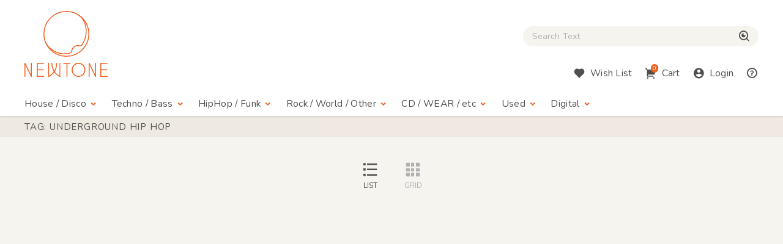

--- FILE ---
content_type: text/html; charset=UTF-8
request_url: https://www.newtone-records.com/category/UNDERGROUND+HIP+HOP
body_size: 5113
content:
<!DOCTYPE html>
<html lang="ja">
  <head>
    <title>Tag: UNDERGROUND HIP HOP : Newtone Records</title>
    <meta charset="UTF-8">
    <meta name="format-detection" content="telephone=no">
    <meta name="viewport" content="width=device-width, initial-scale=1">
    <meta name="description" content="オンライン レコードショップ : ニュートーン レコーズ。オルタナティヴなハウス・ミュージック、ディスコ、ダブ、テクノ、ブレイクビーツからレゲエ、アフロ、ミュータントなダンス・ミュージックまでワールドワイドに扱ってます。">
    <meta name="keywords" content=" レコード店,クラブ・ミュージック,レコード,record shop,レコード・ショップ,通信販売,大阪">
    <link rel="canonical" href="https://www.newtone-records.com/category/UNDERGROUND+HIP+HOP" />
		<meta name="robots" content="index">

<!-- Favicon -->
<link rel="shortcut icon" href="/image/favicon.ico">
<link rel="apple-touch-icon" href="/image/apple-touch-icon.png">
<link rel="apple-touch-icon" href="/image/android-chrome-192×192.png">

<!-- CSS -->
<link rel="preconnect" href="https://fonts.gstatic.com">
<link href="https://fonts.googleapis.com/css2?family=Nunito:wght@400;600;800&display=swap" rel="stylesheet">
<link href="https://fonts.googleapis.com/css2?family=Nunito+Sans:wght@400;600;800&display=swap" rel="stylesheet">
<link href="https://cdn.jsdelivr.net/npm/remixicon@2.5.0/fonts/remixicon.css" rel="stylesheet">
<link rel="stylesheet" type="text/css" href="/css/magnific-popup.css">
<link rel="stylesheet" href="/css/slick.css">
<link rel="stylesheet" href="/css/common.css?20250508">
<link rel="stylesheet" href="/js/tingle/tingle.css">
<link rel="stylesheet" href="/css/custom.css?202a5s15a">
<link rel="stylesheet" href="/css/photoswipe.css">
<link rel="stylesheet" href="/css/default-skin/default-skin.css">
<link rel="stylesheet" href="//code.jquery.com/ui/1.10.3/themes/smoothness/jquery-ui.css">
<script src="/js/jquery-3.7.1.min.js"></script>
<script src="https://cdnjs.cloudflare.com/ajax/libs/jquery.pjax/2.0.1/jquery.pjax.min.js"></script>
<script src="/js/photoswipe.min.js"></script>
<script src="/js/photoswipe-ui-default.min.js"></script>
<script src="/js/photoswipe-simplify.min.js"></script>
<script src="/js/slick.min.js"></script>
		<meta property="fb:app_id" content="211482058896533"/>
<meta property="og:title" content="CD/レコード通販:NEWTONE RECORDS">
<meta property="og:image" content="https://www.newtone-records.com/image/newtone_ogp01.jpg">
<meta property="og:url" content="https://www.newtone-records.com/">
<meta property="og:type" content="website">
<meta property="og:site_name" content="Newtone Records">
<meta property="og:description" content="オンライン レコードショップ : ニュートーン レコーズ。オルタナティヴなハウス・ミュージック、ディスコ、ダブ、テクノ、ブレイクビーツからレゲエ、アフロ、ミュータントなダンス・ミュージックまでワールドワイドに扱ってます。">
<meta name="twitter:card" content="" />
<meta name="twitter:site" content="@newtone_records">
<meta name="twitter:image:src" content="https://www.newtone-records.com/image/newtone_ogp01.jpg">
<meta name="twitter:url" content="https://www.newtone-records.com/">
<meta name="twitter:title" content="NEWTONE RECORDS : オンラインストア">
<meta name="twitter:description" content="リニューアルしました。デジタルの取り扱いも開始します。大阪発のレコード・ショップ NEWTONE RECORDSのホームページです。インポートのアナログ12インチをメインにオルタナティヴなハウス、ディスコ、クロスオヴァー・サウンド、テクノ,ダブやダブステップ、様々なエレクトロニック・ミュージックに辺境ビートまで、世界各地のユニークなダンス・ミュージックを扱ってます。ほぼ全てのレコードが試聴可能です。">
<meta name="twitter:domain" content="www.newtone-records.com">
<meta name="google-site-verification" content="SFdW3UPwt-Gevql0S_8xr3hizTAHj98ftJqbs88GWvI" />
</head>
<body>
<!-- HEADER https://www.newtone-records.com/image/newtone_ogp01.jpg --><header id="header">
  <div class="container">

    <!-- HUM(SP) -->
    <div id="toggle-hum" class="hide-note_up">
      <span class="hum"><span class="sr-only">Menu</span></span>
    </div>

    <!-- LOGO -->
    <h1 id="logo" class="imgover"><a href="/" class="pjax"><img src="/image/logomark.svg" alt="" class="logo-mark hide-note_down"><img src="/image/logotext.svg" alt="レコード・CDの通販：ニュートーン・レコーズ" class="logo-text"></a></h1>

    <!-- SEARCH BOX -->
    
    <div id="searchbox" class="clearfix">
      <form name="form1" id="form1" method="get" action="/search/" class="pjax"></form>

        <p class="icon-cross hide-note_up" id="btn_search_close"><i class="ri-close-line"></i><span class="sr-only">Close Search box</span></p>
        <div id="search_wrap">
<i class="ri-close-line hide-note_up"></i><span class="sr-only">Close Search box</span>
          <input type="search" name="s" id="search_text" value="" autocomplete="off" placeholder="Search Text" class="pjax jp-en">
          <span href="/search/" class="pjax" id="search_btn"><i class="ri-search-eye-line"></i><span class="sr-only">検索</span></span>
          <div id="search_txt_area" ></div>
        </div>
      <p id="h-help-pc" class="hide-note_up"><a href="#"><i class="ri-question-line"></i><span class="sr-only">Help</span></a></p>
    </div>
    <!-- ICONS -->
    <ul id="header-icons" class="en">
      <li id="h-search" class="hide-note_up"><a href="#!"><i class="ri-search-eye-line"></i><span class="sr-only">Search</span></a></li>
      <li id="h-wish" class="hide-note_down"><a href="javascript:void(0)" data-url="#modal-cart" class="btn-wish modal-trigger"><i class="ri-heart-fill"></i><span class="hide-note_down">Wish List</span></a></li>
      <li id="h-cart"><a href="javascript:void(0)" data-url="#modal-cart" class="btn-cart modal-trigger"><i class="ri-shopping-cart-2-fill"></i><span class="cart-num">0</span><span class="hide-note_down">Cart</span></a></li>
      <li id="h-login"><a href="javascript:void(0)" data-url="#modal-cart" class="btn-login modal-trigger"><i class="ri-account-circle-fill "></i><span class="hide-note_down">Login</span></a></li>
      <li id="h-help" class="hide-note_down"><a href="/help.php" class="pjax"><i class="ri-question-line"></i><span class="sr-only">Help</span></a></li>
    </ul>

    <!-- NAVI -->
    <div id="gnav" class="en">
      <p class="icon-cross hide-note_up" id="btn_gnav_close"><i class="ri-close-line"></i><span class="sr-only">Close Menu</span></p>
      <nav class="p_nav">
        <ul class="gnav-toggles">
          <li><a href="/store/house-disco/" class="pjax">House / Disco<i class="ri-arrow-drop-down-line ri-xl hide-note_down"></i></a><span class="toggle ri-arrow-drop-down-line hide-note_up"></span>
            <ul>
              <li><a href="/store/house-disco/" class="pjax">New &amp; Recommended</a></li>
              <li><a href="/store/underground/" class="pjax">Underground House</a></li>
              <li><a href="/store/deephouse/" class="pjax">Deep House</a></li>
              <li><a href="/store/disco/" class="pjax">Disco / Balearic</a></li>
              <li><a href="/store/crossover/" class="pjax">Crossover</a></li>
              <li><a href="/store/classics/" class="pjax">Classics</a></li>
            </ul>
          </li>
          <li><a href="/store/techno-dubstep/" class="pjax">Techno / Bass<i class="ri-arrow-drop-down-line ri-xl hide-note_down"></i></a><span class="toggle ri-arrow-drop-down-line hide-note_up"></span>
            <ul>
              <li><a href="/store/techno-dubstep/" class="pjax">New &amp; Recommended</a></li>
              <li><a href="/store/technotrack/" class="pjax">Techno</a></li>
              <li><a href="/store/idm-electro/" class="pjax">IDM / Electro</a></li>
              <li><a href="/store/bass-breaks/" class="pjax">Bass / Dubstep / UKG / Breaks</a></li>
              <li><a href="/store/techhouse/" class="pjax">Tech / Minimal House</a></li>
              <li><a href="/store/experimental-techno/" class="pjax">Experimental Techno</a></li>
              <li><a href="/store/ambient/" class="pjax">Ambient</a></li>
            </ul>
          </li>
          <li><a href="/store/hiphop-raregroove/" class="pjax">HipHop / Funk<i class="ri-arrow-drop-down-line ri-xl hide-note_down"></i></a><span class="toggle ri-arrow-drop-down-line hide-note_up"></span>
            <ul>
              <li><a href="/store/hiphop-raregroove/" class="pjax">New &amp; Recommended</a></li>
              <li><a href="/store/hiphop/" class="pjax">Hiphop</a></li>
              <li><a href="/store/rb/" class="pjax">R&amp;B / Nu Soul</a></li>
              <li><a href="/store/downtempo/" class="pjax">Downtempo</a></li>
              <li><a href="/store/raregroove/" class="pjax">Rare Groove</a></li>
              <li><a href="/store/reggae/" class="pjax">Reggae</a></li>
            </ul>
          </li>
          <li><a href="/store/rock-world/" class="pjax">Rock / World / Other<i class="ri-arrow-drop-down-line ri-xl hide-note_down"></i></a><span class="toggle ri-arrow-drop-down-line hide-note_up"></span>
            <ul>
              <li><a href="/store/rock-world/" class="pjax">New &amp; Recommended</a></li>
              <li><a href="/store/world/" class="pjax">World</a></li>
              <li><a href="/store/jazz/" class="pjax">Jazz</a></li>
              <li><a href="/store/rock/" class="pjax">Rock / Alternative</a></li>
              <li><a href="/store/pop/" class="pjax">Pop</a></li>
              <li><a href="/store/experimental/" class="pjax">Electronica / Experimental</a></li>
            </ul>
          </li>
          <li><a href="/store/gs" class="pjax">CD / WEAR / etc<i class="ri-arrow-drop-down-line ri-xl hide-note_down"></i></a><span class="toggle ri-arrow-drop-down-line hide-note_up"></span>
            <ul>
              <li><a href="/store/gs/" class="pjax">New &amp; Recommended</a></li>
              <li><a href="/category/CASSETTE" class="pjax">Cassette</a></li>
              <li><a href="/store/cd/" class="pjax">CD</a></li>
              <li><a href="/store/dvd/" class="pjax">DVD</a></li>
              <li><a href="/store/book/" class="pjax">BOOK / MAG</a></li>
              <li><a href="/store/wear/" class="pjax">WEAR</a></li>
              <li><a href="/gs/store/a/" class="pjax">Equipment</a></li>
            </ul>
          </li>
          <li><a href="/store/used/" class="pjax">Used<i class="ri-arrow-drop-down-line ri-xl hide-note_down"></i></a><span class="toggle ri-arrow-drop-down-line hide-note_up"></span>
            <ul class="subnav-used jp-en">
              <li><a href="/store/used/" class="pjax jp">中古盤</a></li>
            <!--  <li><a href="/store/sale/" class="pjax jp">ストックセール</a></li>-->
            </ul>
          </li>
          <li class="navi-digital"><a href="/digital" class="pjax">Digital<i class="ri-arrow-drop-down-line ri-xl hide-note_down"></i></a><span class="toggle ri-arrow-drop-down-line hide-note_up"></span>
            <ul class="subnav-used jp-en">
              <li><a href="/digital" class="pjax jp">Digital</a></li>
            </ul>
          </li>

        </ul>
      </nav>
      <nav class="d_nav">
        <ul class="gnav-toggles">

        <li>
        <p class="btn-tag pjax d-menu"  data-key="hs">
        House / Disco
        </p>
        <p class="btn-tag pjax d-menu" data-key="tch" >
        Techno / Bass
        </p>
        <p class="btn-tag pjax d-menu" data-key="hh" >
        Funk / Hiphop
        </p>
        <p class="btn-tag pjax d-menu" data-key="wld" >
        Jazz / World
        </p>
        <p class="btn-tag pjax d-menu" data-key="other" >
        Rock / Experimental
        </p>
        </li>


        <li>
        <p class="btn-tag physcl-n pjax" >
        <a href="/" class="pjax">Physical</a>
        
        </p>
        <p class="btn-tag pjax digi-n btn-selected" >
        <a href="/digital" class="pjax">Digital</a>
        </p>
        </li>

        </ul>
      </nav>

      <ul id="gnav-sub" class="hide-note_up">
        <li><a href="/" class="pjax">Home</a></li>
        <li><a href="/aboutus.php" class="pjax">About Us</a></li>
        <li><a href="/help.php" class="pjax">Help</a></li>
        <li><a href="/oversea.php" class="pjax">Overseas</a></li>
        <li><a href="mailto:contact@newtone-records.com" class="pjax">Contact</a></li>
      </ul>
    </div>

  </div>
</header><main i-data="vvv" id="content">
<div id="item_list" class="item_list">
<div id="new-recommended" class="bgcolor">

<input type="hidden" class="data-src" cts-src="" grid-list="sort-list" smode="">
<!-- PAGE TITLE -->
<div id="pagetitle" page-src="" class="">
<div class="inner">
  <h1 class="en uppercase container ">Tag: UNDERGROUND HIP HOP</h1>


</div>
 </div>
 

  <!-- NEW STOCK -->


  <div class="option">
    <ul class="option-grid ul-nolist en" data-mode="list" >
      <li class="uppercase active" id="sort-list" name = "詳細な説明をスクロール形式でご覧になれるリスト表示と、複数商品を一覧形式で表示していただけるグリッド表示をページ上部のボタン（※）で切り替えできます。"><i class="ri-list-check"></i>List</li>
      <li class="uppercase " id="sort-grid" name = "詳細な説明をスクロール形式でご覧になれるリスト表示と、複数商品を一覧形式で表示していただけるグリッド表示をページ上部のボタン（※）で切り替えできます。"><i class="ri-grid-fill"></i>Grid</li>
    </ul>
  </div>
    <div class="balloon_listgrid_pc" style="display:none">
    <div class="balloon1" >
    詳細な説明をスクロール形式でご覧になれるリスト表示と、複数商品を一覧形式で表示していただけるグリッド表示をページ上部のボタン（※）で切り替えが出来ます。
  </div>
  </div>

  <span style="clear:right;"></span> 
<div id="modal-content">
  <div class="inner">
    <div id="player"></div>
  </div>
</div>
<div id="content_item_area">



</div> 
	</div>
</div>

      

      
      <!-- BACK TO TOP -->
      <p id="pagetop"><span class="ri-arrow-up-line"><span class="sr-only">ページトップへ戻る</span></span></p>

    </main>

    <!-- FOOTER -->
    <footer id="footer" class="container clearfix en">
  <ul>
    <li><a href="/" class="pjax">Home</a></li>
    <li><a href="/aboutus.php" class="pjax">About Us</a></li>
    <li><a href="/help.php" class="pjax">Help</a></li><br class="hide-sp_up">
    <li><a href="/oversea.php" class="pjax">Overseas</a></li>
    <li><a href="mailto:info@newtone-records.com" class="">Contact</a></li>
  </ul>
  <p class="copyright"><span>&copy;</span> newtone records 2021</p>
</footer>
    <!-- SOUND PLAYER -->
    <div id="sound_player">
  <div id="jquery_jplayer" class="jp-jplayer"></div>
  <div id="jp_container" class="jp-audio">
    <div id="jp-main">
      <span id="jp-fold"><i class="ri-arrow-down-s-line"></i><span class="sr-only">fold the sound player</span></span>
      <ul class="jp-controls ul-nolist">
        <li><a class="jp-previous" tabindex="1"><i class="ri-skip-back-fill"></i></a></li>
        <li><a class="jp-play" tabindex="1"><i class="ri-play-circle-fill"></i></a></li>
        <li><a class="jp-pause" tabindex="1"><i class="ri-pause-circle-fill"></i></a></li>
        <li><a class="jp-next" tabindex="1"><i class="ri-skip-forward-fill"></i></a></li>
      </ul>
      <div class="jp-actions">
        <ul class="ul-nolist">
          <li class="jp-wish"><a href="#!" src="/user/wish.php?ItemId=wid" item-id="p0087862" rel="nofollow" class="btn-wishlist-s"><i class="ri-heart-line"></i><span class="sr-only">Wishlist</span></a></li>
          <li class="jp-buy"><a href="javascript:void(0)" id="player_buy"  data-url="#modal-cart" id-src="" item-id="" type="" rel="nofollow" class="btn-buy en modal-trigger">Buy</a></li>
          <li class="jp-thum">
            <a href="" class="pjax img_rect"><img src="/upload/200_01.jpg" width="200" height="200" alt="" class="player_pic" decoding="async"></a>
          </li>
        </ul>
      </div>
    </div>

    <div id="jp-sub">
      <div class="jp-progress">
        <div class="jp-seek-bar">
          <div class="jp-play-bar"></div>
        </div>
      </div>
      <div class="jp-time-holder en">
      <div class="jp-current-time"></div>
        <div class="jp-duration"></div>
      </div>
      <div class="jp-details">
        <ul class="jp-title ul-nolist">
          <li><h2 class="ellipsis jp-en"><a href="" class=" pjax"></a></h2></li>
        </ul>
      </div>
      <ol class="jp-num">
        <a ids="pl1" style="cursor:pointer;cursor:hand" file-src="" data-src="" page-src="" num-src="1" class="soundlink" id="jp1"><li class="jp-num01">01</li></a>
        <a ids="pl2" style="cursor:pointer;cursor:hand" file-src="" data-src="" page-src="" num-src="2" class="soundlink" id="jp2"><li class="jp-num02">02</li></a>
        <a ids="pl3" style="cursor:pointer;cursor:hand" file-src="" data-src="" page-src="" num-src="3" class="soundlink" id="jp3"><li class="jp-num03">03</li></a>
      </ol>
      <a href="#!" class="en" id="jp-close"><i class="ri-close-line"></i><span class="sr-only">close sound player</span></a>
      <input type=hidden id="jp" value="">
    </div>

  </div>
</div>

    <!-- INFORMATION MODAL -->

    <!-- SCRIPTS -->

    
    <!-- CART MODAL -->
    <div id="modal-cart" class="modal-wrapper">
      <a href="javascript:void(0)" class="modal-overlay"></a>
      <div class="modal-body bg-lightbeige">
        <div class="modal-content">
          <iframe src="/cart/" id="modal-cart-frame" frameborder="0" ></iframe>
        </div>
        <a href="javascript:void(0)" class="modal-close en"><i class="ri-close-line"></i>close</a>
      </div>
    </div>

<script src="/js/jquery.jplayer.min.js"></script>
<script src="/js/pjax.js?260118"></script>
<script src="/js/after.js?202412"></script>
<script src="/js/ofi.min.js"></script>
<script src="/js/common.min.js?231227"></script>
<script src="/js/player.js?260116"></script>
<script src="/js/searchbox.js?260117"></script>
<script src="/js/script-min.js?20251105"></script>
<script src="/js/tingle/tingle.js"></script>
<script src="https://cdnjs.cloudflare.com/ajax/libs/magnific-popup.js/1.1.0/jquery.magnific-popup.min.js"></script>
<script src="/js/second-min.js?2025052aqa"></script>
<script src="/js/render-min.js?260118"></script>
		<!--c 0  -->
		<!--l 20  -->

</body>
</html>

--- FILE ---
content_type: image/svg+xml
request_url: https://www.newtone-records.com/image/logomark.svg
body_size: 609
content:
<svg xmlns="http://www.w3.org/2000/svg" width="76.541" height="76.541" viewBox="0 0 76.541 76.541"><defs><style>.a{fill:none;stroke:#f06021;stroke-linecap:round;stroke-linejoin:round;stroke-width:1.5px;}</style></defs><g transform="translate(38.271 38.271)"><g transform="translate(-37.521 -37.521)"><circle class="a" cx="37.521" cy="37.521" r="37.521"/><path class="a" d="M56.422,3.5c10.608,7.072,14.34,22.395,11.983,34.378a40.075,40.075,0,0,1-3.929,11.2,27.109,27.109,0,0,1-3.143,4.715c-2.161,2.357-4.322.589-6.876.589s-8.84,3.536-9.233,8.054a4.911,4.911,0,0,1-1.964,3.929,11.983,11.983,0,0,1-4.518,1.572A37.324,37.324,0,0,1,8.49,58.9,35.753,35.753,0,0,1,2.4,51.432" transform="translate(1.529 2.59)"/></g></g></svg>

--- FILE ---
content_type: application/javascript
request_url: https://www.newtone-records.com/js/pjax.js?260118
body_size: 1315
content:
// pjax対応ブラウザはpjaxで遷移
let histroyPopState = [];
let histroyPopFlag = "true";

if ($.support.pjax) {
	$(document).on("click", "a.pjax", function(e) {
		e.preventDefault();
		histroyPopFlag = false;
//		console.log(e);
const his = window.location.pathname;
		 if(window.location.pathname=="/search/"){
			console.log(histroyPopState);
			if(histroyPopState.length>0){
				histroyPopState = histroyPopState.filter(Boolean);
				var href=window.location.pathname+window.location.search;
				let arr = histroyPopState.filter( p => p.url === href);
//			  console.log(arr);
			}
		//	  if(arr.length>0){ yn=arr[0].yy;}
			  var state = {
				srch:e.target.baseURI.pathname,
				url:href,
				yy:window.scrollY,
				content:$("#content").html(),
				mode:"search",
				nmode:"gopjax",
			  };
//			  console.log(state);
//			  console.log(e.currentTarget);

//			  history.replaceState(null, null, null);
			  histroyPopState = histroyPopState.filter( p => p.url !== href);
			  histroyPopState.push(state);
//			  console.log(histroyPopState);
			
		 }

		

			var href = $(this).attr("href");


			let options = {
				url: href,
				container: '#content',
				fragment: '#content',
				timeout : 5000,
				purl:window.location.pathname,
			};

		// $('.single-img .slick_img').slick('unslick');
		// $('.single-img .slick_thum').slick('unslick');
		// $('#top-special .slider').slick('unslick');
		// console.log("pjax");
		// console.log(his);
		// console.log(window.location.pathname);

		$("#content").animate({opacity : 0}, "fast", function() {
			$.pjax(options);
			// console.log(e.currentTarget.baseURI);
			// 			console.log(histroyPopState);
			// console.log(location.pathname);

			var statea = {
				srch:e.target.baseURI.pathname,
				url:href,
				yy:window.scrollY,
				content:$("#content").html(),
				mode:"recent",
				nmode:"donepjax",
			  };
			  histroyPopState.push(statea);
			});
});
//////////////////////////////////////////////////////
//////////////////////////////////////////////////////
$(document).on("click", ".sjax", function(e) {
		
//	var href = $(this).attr("href");
	const str = $("#search_text").val();

	var href=location.pathname+location.search;
	let curl="/search/?s="+str.replace(" ","+");
//	console.log(curl);

	let options = {
		url: curl,
		container: '#content',
		fragment: '#content',
		timeout : 5000
	};
//	console.log("pjax");

	$("#content").animate({opacity : 0}, "fast", function() {
		$.pjax(options);
	});
});

$(document).on("pjax:complete", function(e) {
//	if(document.querySelector('.sjax')) {
//		console.log("sjax");
		const item = "fffffffffffggggg";
		const regex = /newtone-records\.com\/search\//g;
		if($.pjax.state.url.match(regex)){
		 	console.log("search");
			 loadSearchData();
		}
		// if(res){
		// 	console.log("search");
			
		// }
//	}
});

$(document).on("pjax:end", function(e) {

if (window.matchMedia && window.matchMedia('(max-device-width: 749px)').matches) {
}else{
		if($("body").hasClass('h-scroll')){
			//$('html, body').animate({ scrollTop: 6 }, 0);
  	scrollTo(0, 6);
		}
	}

	$.getScript("/js/after.js"); //jsリロード
    $("#content").animate({ opacity : 1 }, "fast");
	});
	console.log("bban");



}
$(document).on('pjax:popstate', function() {
//   $.getScript("/js/slick.min.js"); //jsリロード
//	$.getScript("/js/after.js"); //jsリロード
console.log("bbn");
//histroyPopFlag = false;

const path = window.location.pathname;
if ( path.indexOf('/digital') == 0 || path.indexOf('/tag-digital') == 0|| path.indexOf('/product') == 0){ 
if ( path.indexOf('/digital') == 0 || path.indexOf('/tag-digital') == 0){
	console.log("a1");
    if(!$("#header").hasClass('digital-header')){
        $("#header").toggleClass('digital-header');
        $(".p_nav").hide();
        $(".d_nav").fadeIn();
	}
}
}else{
	console.log("a2");
    if($("#header").hasClass('digital-header')){
        $("#header").toggleClass('digital-header');
        $(".d_nav").hide();
        $(".p_nav").fadeIn();
	}
}

});
